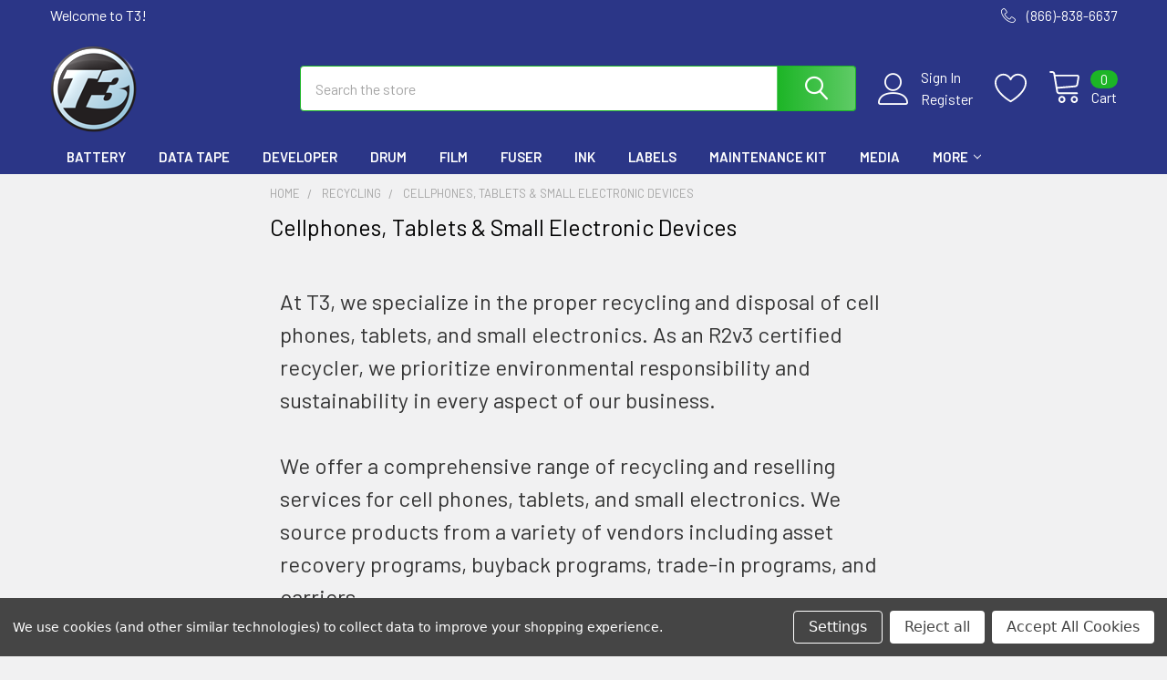

--- FILE ---
content_type: text/html; charset=UTF-8
request_url: https://t3rs.com/cellphones-tablets-small-electronic-devices/
body_size: 17030
content:

<!DOCTYPE html>
<html class="no-js" lang="en">
    
    <head>
        <title>Cellphones, Tablets &amp; Small Electronic Devices</title>
        <link rel="dns-prefetch preconnect" href="https://cdn11.bigcommerce.com/s-6d4uix1nqv" crossorigin><link rel="dns-prefetch preconnect" href="https://fonts.googleapis.com/" crossorigin><link rel="dns-prefetch preconnect" href="https://fonts.gstatic.com/" crossorigin>
        <link rel='canonical' href='https://t3rs.com/cellphones-tablets-small-electronic-devices/' /><meta name='platform' content='bigcommerce.stencil' />
        
         

        <link href="https://cdn11.bigcommerce.com/s-6d4uix1nqv/product_images/Faviconsite-logo-crop.png?t=1651536636" rel="shortcut icon">
        <meta name="viewport" content="width=device-width, initial-scale=1, maximum-scale=1">

        <script>
            document.documentElement.className = document.documentElement.className.replace('no-js', 'js');
        </script>

        <script>
    function browserSupportsAllFeatures() {
        return window.Promise
            && window.fetch
            && window.URL
            && window.URLSearchParams
            && window.WeakMap
            // object-fit support
            && ('objectFit' in document.documentElement.style);
    }

    function loadScript(src) {
        var js = document.createElement('script');
        js.src = src;
        js.onerror = function () {
            console.error('Failed to load polyfill script ' + src);
        };
        document.head.appendChild(js);
    }

    if (!browserSupportsAllFeatures()) {
        loadScript('https://cdn11.bigcommerce.com/s-6d4uix1nqv/stencil/a288f8b0-a074-013b-7930-5e593184f535/e/69ed5c20-0f4f-013d-fd3a-664f6ac5208a/dist/theme-bundle.polyfills.js');
    }
</script>
        <script>window.consentManagerTranslations = `{"locale":"en","locales":{"consent_manager.data_collection_warning":"en","consent_manager.accept_all_cookies":"en","consent_manager.gdpr_settings":"en","consent_manager.data_collection_preferences":"en","consent_manager.manage_data_collection_preferences":"en","consent_manager.use_data_by_cookies":"en","consent_manager.data_categories_table":"en","consent_manager.allow":"en","consent_manager.accept":"en","consent_manager.deny":"en","consent_manager.dismiss":"en","consent_manager.reject_all":"en","consent_manager.category":"en","consent_manager.purpose":"en","consent_manager.functional_category":"en","consent_manager.functional_purpose":"en","consent_manager.analytics_category":"en","consent_manager.analytics_purpose":"en","consent_manager.targeting_category":"en","consent_manager.advertising_category":"en","consent_manager.advertising_purpose":"en","consent_manager.essential_category":"en","consent_manager.esential_purpose":"en","consent_manager.yes":"en","consent_manager.no":"en","consent_manager.not_available":"en","consent_manager.cancel":"en","consent_manager.save":"en","consent_manager.back_to_preferences":"en","consent_manager.close_without_changes":"en","consent_manager.unsaved_changes":"en","consent_manager.by_using":"en","consent_manager.agree_on_data_collection":"en","consent_manager.change_preferences":"en","consent_manager.cancel_dialog_title":"en","consent_manager.privacy_policy":"en","consent_manager.allow_category_tracking":"en","consent_manager.disallow_category_tracking":"en"},"translations":{"consent_manager.data_collection_warning":"We use cookies (and other similar technologies) to collect data to improve your shopping experience.","consent_manager.accept_all_cookies":"Accept All Cookies","consent_manager.gdpr_settings":"Settings","consent_manager.data_collection_preferences":"Website Data Collection Preferences","consent_manager.manage_data_collection_preferences":"Manage Website Data Collection Preferences","consent_manager.use_data_by_cookies":" uses data collected by cookies and JavaScript libraries to improve your shopping experience.","consent_manager.data_categories_table":"The table below outlines how we use this data by category. To opt out of a category of data collection, select 'No' and save your preferences.","consent_manager.allow":"Allow","consent_manager.accept":"Accept","consent_manager.deny":"Deny","consent_manager.dismiss":"Dismiss","consent_manager.reject_all":"Reject all","consent_manager.category":"Category","consent_manager.purpose":"Purpose","consent_manager.functional_category":"Functional","consent_manager.functional_purpose":"Enables enhanced functionality, such as videos and live chat. If you do not allow these, then some or all of these functions may not work properly.","consent_manager.analytics_category":"Analytics","consent_manager.analytics_purpose":"Provide statistical information on site usage, e.g., web analytics so we can improve this website over time.","consent_manager.targeting_category":"Targeting","consent_manager.advertising_category":"Advertising","consent_manager.advertising_purpose":"Used to create profiles or personalize content to enhance your shopping experience.","consent_manager.essential_category":"Essential","consent_manager.esential_purpose":"Essential for the site and any requested services to work, but do not perform any additional or secondary function.","consent_manager.yes":"Yes","consent_manager.no":"No","consent_manager.not_available":"N/A","consent_manager.cancel":"Cancel","consent_manager.save":"Save","consent_manager.back_to_preferences":"Back to Preferences","consent_manager.close_without_changes":"You have unsaved changes to your data collection preferences. Are you sure you want to close without saving?","consent_manager.unsaved_changes":"You have unsaved changes","consent_manager.by_using":"By using our website, you're agreeing to our","consent_manager.agree_on_data_collection":"By using our website, you're agreeing to the collection of data as described in our ","consent_manager.change_preferences":"You can change your preferences at any time","consent_manager.cancel_dialog_title":"Are you sure you want to cancel?","consent_manager.privacy_policy":"Privacy Policy","consent_manager.allow_category_tracking":"Allow [CATEGORY_NAME] tracking","consent_manager.disallow_category_tracking":"Disallow [CATEGORY_NAME] tracking"}}`;</script>
        
        <script>
            window.lazySizesConfig = window.lazySizesConfig || {};
            window.lazySizesConfig.loadMode = 1;
        </script>
        <script async src="https://cdn11.bigcommerce.com/s-6d4uix1nqv/stencil/a288f8b0-a074-013b-7930-5e593184f535/e/69ed5c20-0f4f-013d-fd3a-664f6ac5208a/dist/theme-bundle.head_async.js"></script>

            <link href="https://fonts.googleapis.com/css?family=Barlow:600,400&display=block" rel="stylesheet">
            <script async src="https://cdn11.bigcommerce.com/s-6d4uix1nqv/stencil/a288f8b0-a074-013b-7930-5e593184f535/e/69ed5c20-0f4f-013d-fd3a-664f6ac5208a/dist/theme-bundle.font.js"></script>
            <link data-stencil-stylesheet href="https://cdn11.bigcommerce.com/s-6d4uix1nqv/stencil/a288f8b0-a074-013b-7930-5e593184f535/e/69ed5c20-0f4f-013d-fd3a-664f6ac5208a/css/theme-a9318f40-2241-013e-86b1-4684c65784d0.css" rel="stylesheet">
            
<script type="text/javascript" src="https://checkout-sdk.bigcommerce.com/v1/loader.js" defer ></script>
<script>window.consentManagerStoreConfig = function () { return {"storeName":"T3","privacyPolicyUrl":"","writeKey":null,"improvedConsentManagerEnabled":true,"AlwaysIncludeScriptsWithConsentTag":true}; };</script>
<script type="text/javascript" src="https://cdn11.bigcommerce.com/shared/js/bodl-consent-32a446f5a681a22e8af09a4ab8f4e4b6deda6487.js" integrity="sha256-uitfaufFdsW9ELiQEkeOgsYedtr3BuhVvA4WaPhIZZY=" crossorigin="anonymous" defer></script>
<script type="text/javascript" src="https://cdn11.bigcommerce.com/shared/js/storefront/consent-manager-config-3013a89bb0485f417056882e3b5cf19e6588b7ba.js" defer></script>
<script type="text/javascript" src="https://cdn11.bigcommerce.com/shared/js/storefront/consent-manager-08633fe15aba542118c03f6d45457262fa9fac88.js" defer></script>
<script type="text/javascript">
var BCData = {};
</script>

<script nonce="">
(function () {
    var xmlHttp = new XMLHttpRequest();

    xmlHttp.open('POST', 'https://bes.gcp.data.bigcommerce.com/nobot');
    xmlHttp.setRequestHeader('Content-Type', 'application/json');
    xmlHttp.send('{"store_id":"1002359060","timezone_offset":"-8.0","timestamp":"2026-01-14T02:29:58.97403400Z","visit_id":"9c269631-e633-4d22-a1e1-924eea27f330","channel_id":1}');
})();
</script>

        


        <!-- snippet location htmlhead -->

         
    </head>
    <body class="csscolumns papaSupermarket-layout--default 
        papaSupermarket-style--modern
        papaSupermarket-pageType--page 
        papaSupermarket-page--pages-page 
        emthemesModez-productUniform
        
        
        papaSupermarket--showAllCategoriesMenu
        
        
        
        
        
        
        " id="topOfPage">


        <!-- snippet location header -->
        <svg data-src="https://cdn11.bigcommerce.com/s-6d4uix1nqv/stencil/a288f8b0-a074-013b-7930-5e593184f535/e/69ed5c20-0f4f-013d-fd3a-664f6ac5208a/img/icon-sprite.svg" class="icons-svg-sprite"></svg>

        <header class="header" role="banner" >
    <a href="#" class="mobileMenu-toggle" data-mobile-menu-toggle="menu">
        <span class="mobileMenu-toggleIcon">Toggle menu</span>
    </a>

    <div class="emthemesModez-header-topSection">
        <div class="container">
            <nav class="navUser navUser--storeInfo">
    <ul class="navUser-section">
        <li class="navUser-item">
            <span class="navUser-welcome">Welcome to T3!</span>
        </li>
    </ul>
</nav>

<nav class="navUser">


        
    <ul class="navUser-section">
        

        <li class="navUser-item">
            <a class="navUser-action" href="tel: (866)-838-6637">
                <span class="navUser-item-icon emthemesModez-icon-linear-phone-handset"></span>
                <span> (866)-838-6637</span>
            </a>
        </li>

    </ul>
</nav>
        </div>
    </div>

    <div class="emthemesModez-header-userSection emthemesModez-header-userSection--logo-left" data-stickymenu>
        <div class="container">
            <nav class="navUser">
    
    <ul class="navUser-section navUser-section--alt">

            <li class="navUser-item navUser-item--account">
                    <span class="navUser-item-icon navUser-item-accountIcon emthemesModez-icon-linear-user"></span>
                    <div class="navUser-actions">
                        <a class="navUser-action" href="/login.php">
                            <span class="navUser-item-loginLabel">Sign In</span>
                        </a>
                            <a class="navUser-action" href="/login.php?action=create_account">Register</a>
                    </div>
            </li>

            <li class="navUser-item">
                <a class="navUser-action navUser-action--wishlist" href="/wishlist.php" title="Wish Lists">
                    <span class="navUser-item-icon navUser-item-wishlistIcon"><svg class="icon"><use xlink:href="#icon-heart" /></svg></span>
                    <span class="navUser-item-wishlistLabel"><span class='firstword'>Wish </span>Lists</span>
                </a>
            </li>
        

        <li class="navUser-item navUser-item--compare">
            <a class="navUser-action navUser-action--compare" href="/compare" data-compare-nav>Compare <span class="countPill countPill--positive countPill--alt"></span></a>
        </li>
        

        <li class="navUser-item navUser-item--recentlyViewed">
            <a class="navUser-action navUser-action--recentlyViewed" href="#recently-viewed" data-dropdown="recently-viewed-dropdown" data-options="align:right" title="Recently Viewed" style="display:none">
                <span class="navUser-item-icon navUser-item-recentlyViewedIcon"><svg class="icon"><use xlink:href="#icon-recent-list" /></svg></span>
                <span class="navUser-item-recentlyViewedLabel"><span class='firstword'>Recently </span>Viewed</span>
            </a>
            <div class="dropdown-menu" id="recently-viewed-dropdown" data-dropdown-content aria-hidden="true"></div>
        </li>

        <li class="navUser-item navUser-item--cart">

            <a
                class="navUser-action navUser-action--cart"
                data-cart-preview
                data-dropdown="cart-preview-dropdown"
                data-options="align:right"
                href="/cart.php"
                title="Cart">
                <span class="navUser-item-icon navUser-item-cartIcon"><svg class="icon"><use xlink:href="#icon-cart" /></svg></span>
                <span class="navUser-item-cartLabel">Cart</span> <span class="countPill cart-quantity"></span>
            </a>

            <div class="dropdown-menu" id="cart-preview-dropdown" data-dropdown-content aria-hidden="true"></div>
        </li>
    </ul>
</nav>

                <div class="header-logo header-logo--left">
                    <a href="https://t3rs.com/" data-instantload='{"page":"home"}'>
            <div class="header-logo-image-container">
               
                <img class="header-logo-image" src="https://cdn11.bigcommerce.com/s-6d4uix1nqv/images/stencil/95x95/site-logo-crop_1649281957__89499.original.png" srcset="https://cdn11.bigcommerce.com/s-6d4uix1nqv/images/stencil/250x100/site-logo-crop_1649281957__89499.original.png 1x, https://cdn11.bigcommerce.com/s-6d4uix1nqv/images/stencil/500w/site-logo-crop_1649281957__89499.original.png 2x" alt="T3" title="T3">
            </div>
</a>
                </div>

            <div class="emthemesModez-quickSearch" data-prevent-quick-search-close>
    <!-- snippet location forms_search -->
    <form class="form" action="/search.php">
        <fieldset class="form-fieldset">
            <div class="form-field">
                <label class="is-srOnly" for="search_query">Search</label>
                <div class="form-prefixPostfix wrap">
                    <input class="form-input" data-search-quick name="search_query" id="search_query" data-error-message="Search field cannot be empty." placeholder="Search the store" autocomplete="off">
                    <input type="submit" class="button button--primary form-prefixPostfix-button--postfix" value="Search" />
                </div>
            </div>
        </fieldset>
    </form>
</div>
        </div>
    </div>

    <div class="navPages-container navPages-container--bg" id="menu" data-menu>
        <div class="container">
            <nav class="navPages">

        <ul class="navPages-list navPages-list--categories">
                    <li class="navPages-item">
                        <a class="navPages-action" href="https://t3rs.com/battery/" data-instantload >Battery</a>
                    </li>
                    <li class="navPages-item">
                        <a class="navPages-action" href="https://t3rs.com/data-tape/" data-instantload >Data Tape</a>
                    </li>
                    <li class="navPages-item">
                        <a class="navPages-action" href="https://t3rs.com/developer/" data-instantload >Developer</a>
                    </li>
                    <li class="navPages-item">
                        <a class="navPages-action" href="https://t3rs.com/drum/" data-instantload >Drum</a>
                    </li>
                    <li class="navPages-item">
                        <a class="navPages-action" href="https://t3rs.com/film/" data-instantload >Film</a>
                    </li>
                    <li class="navPages-item">
                        <a class="navPages-action" href="https://t3rs.com/fuser/" data-instantload >Fuser</a>
                    </li>
                    <li class="navPages-item">
                        <a class="navPages-action" href="https://t3rs.com/ink/" data-instantload >Ink</a>
                    </li>
                    <li class="navPages-item">
                        <a class="navPages-action" href="https://t3rs.com/labels/" data-instantload >Labels</a>
                    </li>
                    <li class="navPages-item">
                        <a class="navPages-action" href="https://t3rs.com/maintenance-kit/" data-instantload >Maintenance Kit</a>
                    </li>
                    <li class="navPages-item">
                        <a class="navPages-action" href="https://t3rs.com/media/" data-instantload >Media</a>
                    </li>
                    <li class="navPages-item">
                        <a class="navPages-action" href="https://t3rs.com/office-supplies/" data-instantload >Office Supplies</a>
                    </li>
                    <li class="navPages-item">
                        <a class="navPages-action" href="https://t3rs.com/paper/" data-instantload >Paper</a>
                    </li>
                    <li class="navPages-item">
                        <a class="navPages-action" href="https://t3rs.com/parts/" data-instantload >Parts</a>
                    </li>
                    <li class="navPages-item">
                        <a class="navPages-action" href="https://t3rs.com/photo-paper/" data-instantload >Photo Paper</a>
                    </li>
                    <li class="navPages-item">
                        <a class="navPages-action" href="https://t3rs.com/printer/" data-instantload >Printer</a>
                    </li>
                    <li class="navPages-item">
                        <a class="navPages-action" href="https://t3rs.com/printhead/" data-instantload >Printhead</a>
                    </li>
                    <li class="navPages-item">
                        <a class="navPages-action" href="https://t3rs.com/projector/" data-instantload >Projector</a>
                    </li>
                    <li class="navPages-item">
                        <a class="navPages-action" href="https://t3rs.com/ribbon/" data-instantload >Ribbon</a>
                    </li>
                    <li class="navPages-item">
                        <a class="navPages-action" href="https://t3rs.com/scanner/" data-instantload >Scanner</a>
                    </li>
                    <li class="navPages-item">
                        <a class="navPages-action" href="https://t3rs.com/staples/" data-instantload >Staples</a>
                    </li>
                    <li class="navPages-item">
                        <a class="navPages-action" href="https://t3rs.com/tape/" data-instantload >Tape</a>
                    </li>
                    <li class="navPages-item">
                        <a class="navPages-action" href="https://t3rs.com/toner/" data-instantload >Toner</a>
                    </li>
        </ul>
    
    
        <ul class="navPages-list">
                <li class="navPages-item">
                    <!-- a class="navPages-action has-subMenu" href="https://t3rs.com/compliance-and-certifications/" 
    data-instantload
    data-collapsible="navPages-page-0"
    data-collapsible-disabled-breakpoint="medium"
    data-collapsible-disabled-state="open"
    data-collapsible-enabled-state="closed">
    COMPLIANCE AND CERTIFICATIONS <i class="icon navPages-action-moreIcon" aria-hidden="true"><svg><use xlink:href="#icon-chevron-down" /></svg></i>
</a> -->
<a class="navPages-action has-subMenu" href="#" 
    data-instantload
    data-collapsible="navPages-page-0"
    data-collapsible-disabled-breakpoint="medium"
    data-collapsible-disabled-state="open"
    data-collapsible-enabled-state="closed">
    COMPLIANCE AND CERTIFICATIONS <i class="icon navPages-action-moreIcon" aria-hidden="true"><svg><use xlink:href="#icon-chevron-down" /></svg></i>
</a>
<div class="navPage-subMenu navPage-subMenu--standard" id="navPages-page-0" aria-hidden="true" tabindex="-1">
    <ul class="navPage-subMenu-list">
        <li class="navPage-subMenu-item">
            <a class="navPage-subMenu-action navPages-action" data-instantload href="https://t3rs.com/compliance-and-certifications/">COMPLIANCE AND CERTIFICATIONS</a>
        </li>
            <li class="navPage-subMenu-item">
                    <a class="navPage-subMenu-action navPages-action" data-instantload href="https://t3rs.com/r2v3-certification/">R2v3 Certification</a>
            </li>
            <li class="navPage-subMenu-item">
                    <a class="navPage-subMenu-action navPages-action" data-instantload href="https://t3rs.com/iso-certifications/">ISO Certifications</a>
            </li>
            <li class="navPage-subMenu-item">
                    <a class="navPage-subMenu-action navPages-action" data-instantload href="https://t3rs.com/policy/">Policy</a>
            </li>
            <li class="navPage-subMenu-item">
                    <a class="navPage-subMenu-action navPages-action" data-instantload href="https://t3rs.com/california-e-waste-handler-3196/">California E-Waste Handler #3196</a>
            </li>
            <li class="navPage-subMenu-item">
                    <a class="navPage-subMenu-action navPages-action" data-instantload href="https://t3rs.com/california-small-business/">California Small Business</a>
            </li>
    </ul>
</div>
                </li>
                <li class="navPages-item">
                    <!-- a class="navPages-action has-subMenu" href="https://t3rs.com/surplus/" 
    data-instantload
    data-collapsible="navPages-page-1"
    data-collapsible-disabled-breakpoint="medium"
    data-collapsible-disabled-state="open"
    data-collapsible-enabled-state="closed">
    Surplus <i class="icon navPages-action-moreIcon" aria-hidden="true"><svg><use xlink:href="#icon-chevron-down" /></svg></i>
</a> -->
<a class="navPages-action has-subMenu" href="#" 
    data-instantload
    data-collapsible="navPages-page-1"
    data-collapsible-disabled-breakpoint="medium"
    data-collapsible-disabled-state="open"
    data-collapsible-enabled-state="closed">
    Surplus <i class="icon navPages-action-moreIcon" aria-hidden="true"><svg><use xlink:href="#icon-chevron-down" /></svg></i>
</a>
<div class="navPage-subMenu navPage-subMenu--standard" id="navPages-page-1" aria-hidden="true" tabindex="-1">
    <ul class="navPage-subMenu-list">
        <li class="navPage-subMenu-item">
            <a class="navPage-subMenu-action navPages-action" data-instantload href="https://t3rs.com/surplus/">Surplus</a>
        </li>
            <li class="navPage-subMenu-item">
                    <a class="navPage-subMenu-action navPages-action" data-instantload href="https://t3rs.com/cellphones-tablets-small-electronic-devices-1/">Cellphones, Tablets, Small Electronic Devices</a>
            </li>
            <li class="navPage-subMenu-item">
                    <a class="navPage-subMenu-action navPages-action" data-instantload href="https://t3rs.com/surplus-ink-toner-buyback/">Surplus Ink &amp; Toner Buyback</a>
            </li>
            <li class="navPage-subMenu-item">
                    <a class="navPage-subMenu-action navPages-action" data-instantload href="https://t3rs.com/box-styles-grades/">Box Condition &amp; Style Rating System</a>
            </li>
    </ul>
</div>
                </li>
                <li class="navPages-item">
                    <!-- a class="navPages-action has-subMenu" href="https://t3rs.com/recycling/" 
    data-instantload
    data-collapsible="navPages-page-2"
    data-collapsible-disabled-breakpoint="medium"
    data-collapsible-disabled-state="open"
    data-collapsible-enabled-state="closed">
    Recycling <i class="icon navPages-action-moreIcon" aria-hidden="true"><svg><use xlink:href="#icon-chevron-down" /></svg></i>
</a> -->
<a class="navPages-action has-subMenu" href="#" 
    data-instantload
    data-collapsible="navPages-page-2"
    data-collapsible-disabled-breakpoint="medium"
    data-collapsible-disabled-state="open"
    data-collapsible-enabled-state="closed">
    Recycling <i class="icon navPages-action-moreIcon" aria-hidden="true"><svg><use xlink:href="#icon-chevron-down" /></svg></i>
</a>
<div class="navPage-subMenu navPage-subMenu--standard" id="navPages-page-2" aria-hidden="true" tabindex="-1">
    <ul class="navPage-subMenu-list">
        <li class="navPage-subMenu-item">
            <a class="navPage-subMenu-action navPages-action" data-instantload href="https://t3rs.com/recycling/">Recycling</a>
        </li>
            <li class="navPage-subMenu-item">
                    <a class="navPage-subMenu-action navPages-action" data-instantload href="https://t3rs.com/cellphones-tablets-small-electronic-devices/">Cellphones, Tablets &amp; Small Electronic Devices</a>
            </li>
            <li class="navPage-subMenu-item">
                    <a class="navPage-subMenu-action navPages-action" data-instantload href="https://t3rs.com/recycling-item-3/">Ink, Toner &amp; Printer parts</a>
            </li>
    </ul>
</div>
                </li>
                <li class="navPages-item">
                    <a class="navPages-action" data-instantload href="https://www.t3rsapps.com/t3rsfiles">Reseller Portal Login</a>
                </li>
                <li class="navPages-item">
                    <a class="navPages-action" data-instantload href="https://t3rs.com/blog/">Blog</a>
                </li>
                <li class="navPages-item">
                    <!-- a class="navPages-action has-subMenu" href="https://t3rs.com/more-info/" 
    data-instantload
    data-collapsible="navPages-page-5"
    data-collapsible-disabled-breakpoint="medium"
    data-collapsible-disabled-state="open"
    data-collapsible-enabled-state="closed">
    More Info <i class="icon navPages-action-moreIcon" aria-hidden="true"><svg><use xlink:href="#icon-chevron-down" /></svg></i>
</a> -->
<a class="navPages-action has-subMenu" href="#" 
    data-instantload
    data-collapsible="navPages-page-5"
    data-collapsible-disabled-breakpoint="medium"
    data-collapsible-disabled-state="open"
    data-collapsible-enabled-state="closed">
    More Info <i class="icon navPages-action-moreIcon" aria-hidden="true"><svg><use xlink:href="#icon-chevron-down" /></svg></i>
</a>
<div class="navPage-subMenu navPage-subMenu--standard" id="navPages-page-5" aria-hidden="true" tabindex="-1">
    <ul class="navPage-subMenu-list">
        <li class="navPage-subMenu-item">
            <a class="navPage-subMenu-action navPages-action" data-instantload href="https://t3rs.com/more-info/">More Info</a>
        </li>
            <li class="navPage-subMenu-item">
                    <a class="navPage-subMenu-action navPages-action" data-instantload href="https://t3rs.com/about-us/">About Us</a>
            </li>
            <li class="navPage-subMenu-item">
                    <a class="navPage-subMenu-action navPages-action" data-instantload href="https://t3rs.com/contact-us/">Contact Us</a>
            </li>
            <li class="navPage-subMenu-item">
                    <a class="navPage-subMenu-action navPages-action" data-instantload href="https://t3rs.com/shipping-returns/">Shipping &amp; Returns </a>
            </li>
            <li class="navPage-subMenu-item">
                    <a class="navPage-subMenu-action navPages-action" data-instantload href="https://t3rs.com/faq/">FAQ</a>
            </li>
    </ul>
</div>
                </li>
        </ul>
    <ul class="navPages-list navPages-list--user">
            <li class="navPages-item">
                <a class="navPages-action" href="/login.php">Sign In</a>
                    <a class="navPages-action" href="/login.php?action=create_account">Register</a>
            </li>
    </ul>

</nav>
        </div>
    </div>

</header>

<div class="emthemesModez-quickSearch emthemesModez-quickSearch--mobileOnly" data-prevent-quick-search-close>
    <!-- snippet location forms_search -->
    <form class="form" action="/search.php">
        <fieldset class="form-fieldset">
            <div class="form-field">
                <label class="is-srOnly" for="search_query_mobile">Search</label>
                <div class="form-prefixPostfix wrap">
                    <input class="form-input" data-search-quick name="search_query" id="search_query_mobile" data-error-message="Search field cannot be empty." placeholder="Search the store" autocomplete="off">
                    <input type="submit" class="button button--primary form-prefixPostfix-button--postfix" value="Search" />
                </div>
            </div>
        </fieldset>
    </form>
</div>

<div class="dropdown dropdown--quickSearch" id="quickSearch" aria-hidden="true" tabindex="-1" data-prevent-quick-search-close>
    <div class="container">
        <section class="quickSearchResults" data-bind="html: results"></section>
    </div>
</div>
<div class="emthemesModez-overlay"></div>

<div data-content-region="header_bottom--global"></div>
<div data-content-region="header_bottom"></div>

        <div class="body" data-currency-code="USD">
     
    <div class="container">
        
<main class="page">


    <div class="page-content page-content--centered">
        <ul class="breadcrumbs">
                <li class="breadcrumb ">
                    <a data-instantload href="https://t3rs.com/" class="breadcrumb-label">
                        <span>Home</span>
                    </a>    
                </li>
                <li class="breadcrumb is-active">
                    <span class="breadcrumb-label">Recycling</span>  
                </li>
                <li class="breadcrumb is-active">
                    <a data-instantload href="https://t3rs.com/cellphones-tablets-small-electronic-devices/" class="breadcrumb-label">
                        <span>Cellphones, Tablets &amp; Small Electronic Devices</span>
                    </a>    
                </li>
</ul>

<script type="application/ld+json">
{
    "@context": "https://schema.org",
    "@type": "BreadcrumbList",
    "itemListElement":
    [
        {
            "@type": "ListItem",
            "position": 1,
            "item": {
                "@id": "https://t3rs.com/",
                "name": "Home"
            }
        },
        {
            "@type": "ListItem",
            "position": 2,
            "item": {
                "@id": "https://t3rs.com/recycling/",
                "name": "Recycling"
            }
        },
        {
            "@type": "ListItem",
            "position": 3,
            "item": {
                "@id": "https://t3rs.com/cellphones-tablets-small-electronic-devices/",
                "name": "Cellphones, Tablets & Small Electronic Devices"
            }
        }
    ]
}
</script>
        <h1 class="page-heading">Cellphones, Tablets &amp; Small Electronic Devices</h1>

        <div data-content-region="page_builder_content--global"></div>
        <div data-content-region="page_builder_content"><div data-layout-id="a3ecfba8-2d34-49a4-80e1-117b36d275b0">       <div data-sub-layout-container="31cc9c65-fbd8-46ea-8aba-5d21c3def4e5" data-layout-name="Layout">
    <style data-container-styling="31cc9c65-fbd8-46ea-8aba-5d21c3def4e5">
        [data-sub-layout-container="31cc9c65-fbd8-46ea-8aba-5d21c3def4e5"] {
            box-sizing: border-box;
            display: flex;
            flex-wrap: wrap;
            z-index: 0;
            position: relative;
            padding-top: 0px;
            padding-right: 0px;
            padding-bottom: 0px;
            padding-left: 0px;
            margin-top: 0px;
            margin-right: 0px;
            margin-bottom: 0px;
            margin-left: 0px;
            border-width: px;
            border-style: ;
            border-color: ;
        }

        [data-sub-layout-container="31cc9c65-fbd8-46ea-8aba-5d21c3def4e5"]:after {
            display: block;
            position: absolute;
            top: 0;
            left: 0;
            bottom: 0;
            right: 0;
            background-size: cover;
            z-index: auto;
        }
    </style>

    <div data-sub-layout="069cf42d-b1bb-496d-bf53-0d4f89a38ac0">
        <style data-column-styling="069cf42d-b1bb-496d-bf53-0d4f89a38ac0">
            [data-sub-layout="069cf42d-b1bb-496d-bf53-0d4f89a38ac0"] {
                display: flex;
                flex-direction: column;
                box-sizing: border-box;
                flex-basis: 100%;
                max-width: 100%;
                z-index: 0;
                position: relative;
                padding-top: 0px;
                padding-right: 10.5px;
                padding-bottom: 0px;
                padding-left: 10.5px;
                margin-top: 0px;
                margin-right: 0px;
                margin-bottom: 0px;
                margin-left: 0px;
                border-width: px;
                border-style: ;
                border-color: ;
                justify-content: center;
            }
            [data-sub-layout="069cf42d-b1bb-496d-bf53-0d4f89a38ac0"]:after {
                display: block;
                position: absolute;
                top: 0;
                left: 0;
                bottom: 0;
                right: 0;
                background-size: cover;
                z-index: auto;
            }
            @media only screen and (max-width: 700px) {
                [data-sub-layout="069cf42d-b1bb-496d-bf53-0d4f89a38ac0"] {
                    flex-basis: 100%;
                    max-width: 100%;
                }
            }
        </style>
        <div data-widget-id="ef7bad39-b728-40e1-98a5-6d0ecaedb701" data-placement-id="720caa99-5f05-49d4-8df9-1afb450f407a" data-placement-status="ACTIVE"><style>
    .sd-simple-text-ef7bad39-b728-40e1-98a5-6d0ecaedb701 {
      padding-top: 0px;
      padding-right: 0px;
      padding-bottom: 0px;
      padding-left: 0px;

      margin-top: 0px;
      margin-right: 0px;
      margin-bottom: 0px;
      margin-left: 0px;

    }

    .sd-simple-text-ef7bad39-b728-40e1-98a5-6d0ecaedb701 * {
      margin: 0;
      padding: 0;

        color: #333333;
        font-family: inherit;
        font-weight: 500;
        font-size: 24px;
        min-height: 24px;

    }

    .sd-simple-text-ef7bad39-b728-40e1-98a5-6d0ecaedb701 {
        text-align: left;
    }

    #sd-simple-text-editable-ef7bad39-b728-40e1-98a5-6d0ecaedb701 {
      min-width: 14px;
      line-height: 1.5;
      display: inline-block;
    }

    #sd-simple-text-editable-ef7bad39-b728-40e1-98a5-6d0ecaedb701[data-edit-mode="true"]:hover,
    #sd-simple-text-editable-ef7bad39-b728-40e1-98a5-6d0ecaedb701[data-edit-mode="true"]:active,
    #sd-simple-text-editable-ef7bad39-b728-40e1-98a5-6d0ecaedb701[data-edit-mode="true"]:focus {
      outline: 1px dashed #3C64F4;
    }

    #sd-simple-text-editable-ef7bad39-b728-40e1-98a5-6d0ecaedb701 strong,
    #sd-simple-text-editable-ef7bad39-b728-40e1-98a5-6d0ecaedb701 strong * {
      font-weight: bold;
    }

    #sd-simple-text-editable-ef7bad39-b728-40e1-98a5-6d0ecaedb701 a {
      color: inherit;
    }

    @supports (color: color-mix(in srgb, #000 50%, #fff 50%)) {
      #sd-simple-text-editable-ef7bad39-b728-40e1-98a5-6d0ecaedb701 a:hover,
      #sd-simple-text-editable-ef7bad39-b728-40e1-98a5-6d0ecaedb701 a:active,
      #sd-simple-text-editable-ef7bad39-b728-40e1-98a5-6d0ecaedb701 a:focus {
        color: color-mix(in srgb, currentColor 68%, white 32%);
      }
    }

    @supports not (color: color-mix(in srgb, #000 50%, #fff 50%)) {
      #sd-simple-text-editable-ef7bad39-b728-40e1-98a5-6d0ecaedb701 a:hover,
      #sd-simple-text-editable-ef7bad39-b728-40e1-98a5-6d0ecaedb701 a:active,
      #sd-simple-text-editable-ef7bad39-b728-40e1-98a5-6d0ecaedb701 a:focus {
        filter: brightness(2);
      }
    }
</style>

<div class="sd-simple-text-ef7bad39-b728-40e1-98a5-6d0ecaedb701 ">
  <div id="sd-simple-text-editable-ef7bad39-b728-40e1-98a5-6d0ecaedb701" data-edit-mode="">
    <p>&nbsp;</p>
<p>At T3, we specialize in the proper recycling and disposal of cell phones, tablets, and small electronics. As an R2v3 certified recycler, we prioritize environmental responsibility and sustainability in every aspect of our business.</p>
<p>&nbsp;</p>
<p>We offer a comprehensive range of recycling and reselling services for cell phones, tablets, and small electronics. We source products from a variety of vendors including asset recovery programs, buyback programs, trade-in programs, and carriers.</p>
<p>&nbsp;</p>
<p>These devices are then thoroughly inspected and sorted to ensure their quality, and all data is securely wiped to protect our customers' privacy.</p>
<p>&nbsp;</p>
<p>As an R2v3 certified recycler, we ensure that all our products are recycled in compliance with federal and state regulations.</p>
<p>&nbsp;</p>
<p>Our recycling process adheres to the highest standards set forth by the R2v3 certification, ensuring that all hazardous materials are properly disposed of, and that the materials recovered are repurposed in an environmentally sound way.</p>
<p>&nbsp;</p>
<p>By recycling your electronic products with us, you can contribute to environmental sustainability and reduce electronic waste.</p>
<p>&nbsp;</p>
<p><a href="mailto:ewast@t3rs.com" target="_blank" rel="noopener">Contact us</a> today to learn more about our recycling and reselling services, and how we can help you achieve your sustainability goals.</p>
<p>&nbsp;</p>
  </div>
</div>

</div>
    </div>
</div>

</div></div>

            


        <div data-content-region="page_builder_bottom"></div>
        <div data-content-region="page_builder_bottom--global"></div>
    </div>
</main>


    </div>
    <div id="modal" class="modal" data-reveal data-prevent-quick-search-close>
    <a href="#" class="modal-close" aria-label="Close" role="button">
        <svg class="icon"><use xlink:href="#icon-close" /></svg>
    </a>
    <div class="modal-content"></div>
    <div class="loadingOverlay"></div>
</div>

<div id="previewModal" class="modal modal--large" data-reveal>
    <a href="#" class="modal-close" aria-label="Close" role="button">
        <svg class="icon"><use xlink:href="#icon-close" /></svg>
    </a>
    <div class="modal-content"></div>
    <div class="loadingOverlay"></div>
</div>
    <div id="alert-modal" class="modal modal--alert modal--small" data-reveal data-prevent-quick-search-close>
    <div class="swal2-icon swal2-error swal2-icon-show"><span class="swal2-x-mark"><span class="swal2-x-mark-line-left"></span><span class="swal2-x-mark-line-right"></span></span></div>

    <div class="modal-content"></div>

    <div class="button-container"><button type="button" class="confirm button" data-reveal-close>OK</button></div>
</div>
</div>

<div class="scrollToTop">
    <a href="#topOfPage" class="button u-hiddenVisually" id="scrollToTopFloatingButton" title="Top of Page"><i class="fa fa-chevron-up"></i></a>
</div>
        

<div data-content-region="footer_before"></div>
<div data-content-region="footer_before--global"><div data-layout-id="da144e08-d42e-4a31-9421-b93034a93f9e">       <div data-sub-layout-container="7f62c7e0-679c-4e38-9f56-0a7b8e96a3b5" data-layout-name="Layout">
    <style data-container-styling="7f62c7e0-679c-4e38-9f56-0a7b8e96a3b5">
        [data-sub-layout-container="7f62c7e0-679c-4e38-9f56-0a7b8e96a3b5"] {
            box-sizing: border-box;
            display: flex;
            flex-wrap: wrap;
            z-index: 0;
            position: relative;
            height: ;
            padding-top: 0px;
            padding-right: 0px;
            padding-bottom: 0px;
            padding-left: 0px;
            margin-top: 0px;
            margin-right: 0px;
            margin-bottom: 0px;
            margin-left: 0px;
            border-width: 0px;
            border-style: solid;
            border-color: #333333;
        }

        [data-sub-layout-container="7f62c7e0-679c-4e38-9f56-0a7b8e96a3b5"]:after {
            display: block;
            position: absolute;
            top: 0;
            left: 0;
            bottom: 0;
            right: 0;
            background-size: cover;
            z-index: auto;
        }
    </style>

    <div data-sub-layout="c0930ae5-f7a0-416e-8e89-f6ce08523f38">
        <style data-column-styling="c0930ae5-f7a0-416e-8e89-f6ce08523f38">
            [data-sub-layout="c0930ae5-f7a0-416e-8e89-f6ce08523f38"] {
                display: flex;
                flex-direction: column;
                box-sizing: border-box;
                flex-basis: 100%;
                max-width: 100%;
                z-index: 0;
                position: relative;
                height: ;
                padding-top: 0px;
                padding-right: 10.5px;
                padding-bottom: 0px;
                padding-left: 10.5px;
                margin-top: 0px;
                margin-right: 0px;
                margin-bottom: 0px;
                margin-left: 0px;
                border-width: 0px;
                border-style: solid;
                border-color: #333333;
                justify-content: center;
            }
            [data-sub-layout="c0930ae5-f7a0-416e-8e89-f6ce08523f38"]:after {
                display: block;
                position: absolute;
                top: 0;
                left: 0;
                bottom: 0;
                right: 0;
                background-size: cover;
                z-index: auto;
            }
            @media only screen and (max-width: 700px) {
                [data-sub-layout="c0930ae5-f7a0-416e-8e89-f6ce08523f38"] {
                    flex-basis: 100%;
                    max-width: 100%;
                }
            }
        </style>
        <div data-widget-id="6ac85e58-46d5-4ec6-a9a7-a7cc02e6e715" data-placement-id="2257799f-6336-45f9-8c79-b68d7089f73e" data-placement-status="ACTIVE"><style>
    .sd-simple-text-6ac85e58-46d5-4ec6-a9a7-a7cc02e6e715 {
      padding-top: 0px;
      padding-right: 0px;
      padding-bottom: 0px;
      padding-left: 0px;

      margin-top: 0px;
      margin-right: 0px;
      margin-bottom: 0px;
      margin-left: 0px;

    }

    .sd-simple-text-6ac85e58-46d5-4ec6-a9a7-a7cc02e6e715 * {
      margin: 0;
      padding: 0;

        color: #333333;
        font-family: inherit;
        font-weight: 500;
        font-size: 24px;
        min-height: 24px;

    }

    .sd-simple-text-6ac85e58-46d5-4ec6-a9a7-a7cc02e6e715 {
        text-align: center;
    }

    #sd-simple-text-editable-6ac85e58-46d5-4ec6-a9a7-a7cc02e6e715 {
      min-width: 14px;
      line-height: 1.5;
      display: inline-block;
    }

    #sd-simple-text-editable-6ac85e58-46d5-4ec6-a9a7-a7cc02e6e715[data-edit-mode="true"]:hover,
    #sd-simple-text-editable-6ac85e58-46d5-4ec6-a9a7-a7cc02e6e715[data-edit-mode="true"]:active,
    #sd-simple-text-editable-6ac85e58-46d5-4ec6-a9a7-a7cc02e6e715[data-edit-mode="true"]:focus {
      outline: 1px dashed #3C64F4;
    }

    #sd-simple-text-editable-6ac85e58-46d5-4ec6-a9a7-a7cc02e6e715 strong,
    #sd-simple-text-editable-6ac85e58-46d5-4ec6-a9a7-a7cc02e6e715 strong * {
      font-weight: bold;
    }

    #sd-simple-text-editable-6ac85e58-46d5-4ec6-a9a7-a7cc02e6e715 a {
      color: inherit;
    }

    @supports (color: color-mix(in srgb, #000 50%, #fff 50%)) {
      #sd-simple-text-editable-6ac85e58-46d5-4ec6-a9a7-a7cc02e6e715 a:hover,
      #sd-simple-text-editable-6ac85e58-46d5-4ec6-a9a7-a7cc02e6e715 a:active,
      #sd-simple-text-editable-6ac85e58-46d5-4ec6-a9a7-a7cc02e6e715 a:focus {
        color: color-mix(in srgb, currentColor 68%, white 32%);
      }
    }

    @supports not (color: color-mix(in srgb, #000 50%, #fff 50%)) {
      #sd-simple-text-editable-6ac85e58-46d5-4ec6-a9a7-a7cc02e6e715 a:hover,
      #sd-simple-text-editable-6ac85e58-46d5-4ec6-a9a7-a7cc02e6e715 a:active,
      #sd-simple-text-editable-6ac85e58-46d5-4ec6-a9a7-a7cc02e6e715 a:focus {
        filter: brightness(2);
      }
    }
</style>

<div class="sd-simple-text-6ac85e58-46d5-4ec6-a9a7-a7cc02e6e715 ">
  <div id="sd-simple-text-editable-6ac85e58-46d5-4ec6-a9a7-a7cc02e6e715" data-edit-mode="">
    <p><em>**HP products sold are without HP warranty. We have no affiliation with HP, Inc. and are not an authorized reseller.</em></p>
  </div>
</div>

</div>
    </div>
</div>

</div></div>


<footer class="footer" role="contentinfo">
    <div class="emthemesModez-footer-topColumns-wrapper">
        <div class="container">
            <div class="emthemesModez-footer-topColumns">
                <div class="emthemesModez-footer-newsletter">
                    <div class="emthemesModez-newsletterSection emthemesModez-newsletterSection--hasSocials">
    <article class="emthemesModez-newsletterForm" data-section-type="newsletterSubscription">
        
  <div class="newsletter_text">
    <h5 class="footer-info-heading">Newsletter</h5>
      <p>Get the latest offers, promotions, and other good stuff!</p>
  </div>
  <div class="newsletter_form">
    <form class="form" action="/subscribe.php" method="post">
      <fieldset class="form-fieldset">
        <input type="hidden" name="action" value="subscribe">
        <input type="hidden" name="nl_first_name" value="bc">
        <input type="hidden" name="check" value="1">
        <div class="form-field">
          <label class="form-label is-srOnly" for="nl_email">Email Address</label>
          <div class="form-prefixPostfix wrap">
            <input class="form-input form-prefixPostfix-input" id="nl_email" name="nl_email" type="email" value="" placeholder="Email Address" aria-required="true" required>
            <input class="button form-prefixPostfix-button--postfix" type="submit" value="Subscribe">
          </div>
        </div>
      </fieldset>
    </form>
  </div>
    </article>
</div>
                </div>
            </div>
        </div>
    </div>

    <div data-content-region="newsletter_below"></div>
    <div data-content-region="newsletter_below--global"></div>


    <div class="container">
        <section class="footer-info">

                <article class="footer-info-col footer-info-col--brands" data-section-type="storeInfo">
                    <div data-content-region="footer_before_logo--global"></div>
                  <!--    <div class="footer-info-heading">
                        <div class="footer-logo">
                            <a href="https://t3rs.com/" data-instantload='{"page":"home"}'>
            <div class="header-logo-image-container">
               
                <img class="header-logo-image" src="https://cdn11.bigcommerce.com/s-6d4uix1nqv/images/stencil/95x95/site-logo-crop_1649281957__89499.original.png" srcset="https://cdn11.bigcommerce.com/s-6d4uix1nqv/images/stencil/250x100/site-logo-crop_1649281957__89499.original.png 1x, https://cdn11.bigcommerce.com/s-6d4uix1nqv/images/stencil/500w/site-logo-crop_1649281957__89499.original.png 2x" alt="T3" title="T3">
            </div>
</a>
                        </div>
                    </div>
                  <div data-content-region="footer_below_logo--global"><div data-layout-id="def37dc6-b261-476e-bf17-7744dd713a78">       <div data-sub-layout-container="82df365b-2f95-41e2-81e8-44297346c3b8" data-layout-name="Layout">
    <style data-container-styling="82df365b-2f95-41e2-81e8-44297346c3b8">
        [data-sub-layout-container="82df365b-2f95-41e2-81e8-44297346c3b8"] {
            box-sizing: border-box;
            display: flex;
            flex-wrap: wrap;
            z-index: 0;
            position: relative;
            height: ;
            padding-top: 0px;
            padding-right: 0px;
            padding-bottom: 0px;
            padding-left: 0px;
            margin-top: 0px;
            margin-right: 0px;
            margin-bottom: 0px;
            margin-left: 0px;
            border-width: 0px;
            border-style: solid;
            border-color: #333333;
        }

        [data-sub-layout-container="82df365b-2f95-41e2-81e8-44297346c3b8"]:after {
            display: block;
            position: absolute;
            top: 0;
            left: 0;
            bottom: 0;
            right: 0;
            background-size: cover;
            z-index: auto;
        }
    </style>

    <div data-sub-layout="fbbeffbf-4227-49dc-a23f-4db67a028696">
        <style data-column-styling="fbbeffbf-4227-49dc-a23f-4db67a028696">
            [data-sub-layout="fbbeffbf-4227-49dc-a23f-4db67a028696"] {
                display: flex;
                flex-direction: column;
                box-sizing: border-box;
                flex-basis: 100%;
                max-width: 100%;
                z-index: 0;
                position: relative;
                height: ;
                padding-top: 0px;
                padding-right: 10.5px;
                padding-bottom: 0px;
                padding-left: 10.5px;
                margin-top: 0px;
                margin-right: 0px;
                margin-bottom: 0px;
                margin-left: 0px;
                border-width: 0px;
                border-style: solid;
                border-color: #333333;
                justify-content: center;
            }
            [data-sub-layout="fbbeffbf-4227-49dc-a23f-4db67a028696"]:after {
                display: block;
                position: absolute;
                top: 0;
                left: 0;
                bottom: 0;
                right: 0;
                background-size: cover;
                z-index: auto;
            }
            @media only screen and (max-width: 700px) {
                [data-sub-layout="fbbeffbf-4227-49dc-a23f-4db67a028696"] {
                    flex-basis: 100%;
                    max-width: 100%;
                }
            }
        </style>
        <div data-widget-id="bc3b276c-9748-4727-b2cd-ad6d8306ef6e" data-placement-id="9120b8fc-c100-4fee-8299-87fb1332ec6d" data-placement-status="ACTIVE"><iframe src="https://www.google.com/maps/embed?pb=!1m18!1m12!1m3!1d3117.7831821077657!2d-121.26138804863015!3d38.60786037146288!2m3!1f0!2f0!3f0!3m2!1i1024!2i768!4f13.1!3m3!1m2!1s0x809ae7862fd4f8af%3A0x3363bd7956ff6908!2s2583%20Mercantile%20Dr%2C%20Rancho%20Cordova%2C%20CA%2095742!5e0!3m2!1sen!2sus!4v1680729446652!5m2!1sen!2sus" width="300" height="200" style="border:0;" allowfullscreen="" loading="lazy" referrerpolicy="no-referrer-when-downgrade"></iframe>
</div>
    </div>
</div>

</div></div> -->
                    <h5 class="footer-info-heading">Contact Us</h5>
                        <ul class="fa-ul">
                            <li><i class="fa fa-li fa-phone"></i><a href="tel: (866)-838-6637">Phone:  (866)-838-6637</a></li>
                            
                            <li><i class="fa fa-li fa-envelope"></i><a href="mailto:info@t3rs.com">info@t3rs.com</a></li>
                            <li><i class="fa fa-li fa-building"></i><a href="https://www.google.com/maps/place/2583+Mercantile+Dr,+Rancho+Cordova,+CA+95742,+USA/data=!4m2!3m1!1s0x809ae7862fd4f8af:0x3363bd7956ff6908?sa=X&ved=2ahUKEwju55um2Nr-AhXRbWwGHT0FCdIQ8gF6BAgIEAI" target="_blank"><address>2583 Mercantile Drive, Rancho Cordova, CA 95742</address></a></li>
                            <li><i class="fa fa-li fa-calendar"></i>Monday - Friday 8AM to 4:30PM PST</li>
                    
                        </ul>

                    <h5 class="footer-info-heading" style="margin-bottom:0;">Follow us</h5>
                            <ul class="socialLinks socialLinks--alt">
            <li class="socialLinks-item">
                <a class="icon icon--twitter"
                    href="https://twitter.com/T3_InkToner_R2"
                    target="_blank"
                    rel="noopener"
                    title="Twitter">
                     <span class="aria-description--hidden">Twitter</span>
                     <svg>
                         <use xlink:href="#icon-twitter"/>
                     </svg>
                </a>
            </li>
            <li class="socialLinks-item">
                <a class="icon icon--pinterest"
                    href="https://www.pinterest.com/T3IntegratedBusinessSupplies/"
                    target="_blank"
                    rel="noopener"
                    title="Pinterest">
                     <span class="aria-description--hidden">Pinterest</span>
                     <svg>
                         <use xlink:href="#icon-pinterest"/>
                     </svg>
                </a>
            </li>
            <li class="socialLinks-item">
                <a class="icon icon--instagram"
                    href="https://www.instagram.com/t3_r2v3_certified/"
                    target="_blank"
                    rel="noopener"
                    title="Instagram">
                     <span class="aria-description--hidden">Instagram</span>
                     <svg>
                         <use xlink:href="#icon-instagram"/>
                     </svg>
                </a>
            </li>
            <li class="socialLinks-item">
                <a class="icon icon--facebook"
                    href="https://www.facebook.com/T3IntegratedBusinessSupplies"
                    target="_blank"
                    rel="noopener"
                    title="Facebook">
                     <span class="aria-description--hidden">Facebook</span>
                     <svg>
                         <use xlink:href="#icon-facebook"/>
                     </svg>
                </a>
            </li>
            <li class="socialLinks-item">
                <a class="icon icon--linkedin"
                    href="https://www.linkedin.com/company/t3-toner-llc/about/"
                    target="_blank"
                    rel="noopener"
                    title="Linkedin">
                     <span class="aria-description--hidden">Linkedin</span>
                     <svg>
                         <use xlink:href="#icon-linkedin"/>
                     </svg>
                </a>
            </li>
    </ul>

                    <div data-content-region="footer_below_contact--global"></div>
                </article>
            




            
            


            
                <article class="footer-info-col footer-info-col--about" data-section-type="footer-brands">
                    <h5 class="footer-info-heading">Brands</h5>
                    <ul class="footer-info-list">
                            <li>
                                <a href="https://t3rs.com/hp/">HP</a>
                            </li>
                            <li>
                                <a href="https://t3rs.com/xerox/">Xerox</a>
                            </li>
                            <li>
                                <a href="https://t3rs.com/lexmark/">Lexmark</a>
                            </li>
                            <li>
                                <a href="https://t3rs.com/epson/">Epson</a>
                            </li>
                            <li>
                                <a href="https://t3rs.com/canon/">Canon</a>
                            </li>
                    </ul>
                    <div data-content-region="footer_below_brands--global"></div>
                </article>
                
                <article class="footer-info-col footer-info-col--about" data-section-type="footer-about">
                    <h5 class="footer-info-heading">About</h5>
                    <ul class="footer-info-list">
                         
                            <li>
                                <a href="/about-us/">About Us</a>
                                <a href="/compliance-and-certifications/">Sustainability</a>
                                <a href="/blog/">Blog Posts</a>
                                <a href="/career">Careers</a>
                            </li>
                        
                    </ul>
                   
                </article>
                
                <article class="footer-info-col footer-info-col--about" data-section-type="footer-service">
                    <h5 class="footer-info-heading">Customer Service</h5>
                    <ul class="footer-info-list">
                         
                            <li>
                                <a href="/support">Support</a>
                                <a href="/contact-us/">Contact Us</a>
                                <a href="/shipping-returns/">Shipping & Returns</a>
                                <a href="/privacy-policy/">Privacy Policy</a>
                            </li>
                        
                    </ul>
                    </article>
                    <div class="footer-logo">
                            
                            <a href="https://www.gsaelibrary.gsa.gov/ElibMain/contractorInfo.do?contractNumber=47QSMS24D0057&contractorName=T3+TONER%2C+LLC&executeQuery=YES" target="_blank"><img src="https://cdn11.bigcommerce.com/s-6d4uix1nqv/images/stencil/original/image-manager/gsa-logo.png?t=1718680564" style="width:200px; max-width:200px;padding-top:12px;"></a>
                            <a href="/r2v3-certification/" target="_blank"><img src="https://cdn11.bigcommerce.com/s-6d4uix1nqv/images/stencil/original/image-manager/r2v3-logo-no-bg.png"></a>
                            
                            <a href="/iso-certifications/" target="_blank"><img src="https://cdn11.bigcommerce.com/s-6d4uix1nqv/images/stencil/original/image-manager/iso.png"></a>
                            
                            <a href="https://t3rs.com/" data-instantload='{"page":"home"}'>
            <div class="header-logo-image-container">
               
                <img class="header-logo-image" src="https://cdn11.bigcommerce.com/s-6d4uix1nqv/images/stencil/95x95/site-logo-crop_1649281957__89499.original.png" srcset="https://cdn11.bigcommerce.com/s-6d4uix1nqv/images/stencil/250x100/site-logo-crop_1649281957__89499.original.png 1x, https://cdn11.bigcommerce.com/s-6d4uix1nqv/images/stencil/500w/site-logo-crop_1649281957__89499.original.png 2x" alt="T3" title="T3">
            </div>
</a>
                    </div>
                
           

        </section>
        <div data-content-region="footer_below_columns--global"></div>
    </div>

    <div class="footer-copyright">
        <div class="container">
            <p class="powered-by">
                    &copy; <span id="copyright_year"></span> T3, All rights reserved.
                    <script>
                        document.getElementById("copyright_year").innerHTML = new Date().getFullYear();
                    </script>
            </p>

                    <div class="footer-payment-icons">
                <img src="https://cdn11.bigcommerce.com/s-6d4uix1nqv/images/stencil/original/image-manager/amazon-pay.png">
                <img src="https://cdn11.bigcommerce.com/s-6d4uix1nqv/images/stencil/original/image-manager/discover.png">
                <img src="https://cdn11.bigcommerce.com/s-6d4uix1nqv/images/stencil/original/image-manager/master-card.png">
               <img src="https://cdn11.bigcommerce.com/s-6d4uix1nqv/images/stencil/original/image-manager/paypal.png">
               <img src="https://cdn11.bigcommerce.com/s-6d4uix1nqv/images/stencil/original/image-manager/visa.png">
        </div>

            <div data-content-region="ssl_site_seal--global"></div>
        </div>
    </div>
</footer>



        <script>window.__webpack_public_path__ = "https://cdn11.bigcommerce.com/s-6d4uix1nqv/stencil/a288f8b0-a074-013b-7930-5e593184f535/e/69ed5c20-0f4f-013d-fd3a-664f6ac5208a/dist/";</script>
        <script src="https://cdn11.bigcommerce.com/s-6d4uix1nqv/stencil/a288f8b0-a074-013b-7930-5e593184f535/e/69ed5c20-0f4f-013d-fd3a-664f6ac5208a/dist/theme-bundle.main.js"></script>
        <script>
            window.stencilBootstrap("page", "{\"themeSettings\":{\"optimizedCheckout-formChecklist-color\":\"#333333\",\"banner3x_1_style\":\"\",\"footer-secondary-backgroundColor\":\"#2B3687\",\"optimizedCheckout-buttonPrimary-backgroundColorActive\":\"#989898\",\"show_accept_amex\":true,\"optimizedCheckout-buttonPrimary-borderColorDisabled\":\"transparent\",\"categoriesList_count\":0,\"brandpage_products_per_page\":12,\"color-secondaryDarker\":\"#e8e8e8\",\"banner_half_1_style\":\"\",\"card--alternate-color--hover\":\"#ffffff\",\"productsByCategory-heading-backgroundColor3\":\"#00a6ed\",\"optimizedCheckout-colorFocus\":\"#4496f6\",\"alsobought_product\":\"custom\",\"navUser-color\":\"#ffffff\",\"color-textBase--active\":\"#999999\",\"bannerAdvTopHeader\":\"disable\",\"social_icon_placement_bottom\":true,\"productpage_bulk_price_table\":true,\"show_amp_category_desc\":true,\"topHeader_style\":\"modern\",\"show_powered_by\":false,\"topHeader-borderColor\":\"#2B3687\",\"productsByCategory-heading-color2\":\"#ffffff\",\"checkRadio-borderColor\":\"#dcdcdc\",\"product_custom_badges\":true,\"color-primaryDarker\":\"#000000\",\"optimizedCheckout-buttonPrimary-colorHover\":\"#ffffff\",\"brand_size\":\"300x150\",\"optimizedCheckout-logo-position\":\"left\",\"carousel_video_autoplay\":true,\"optimizedCheckout-discountBanner-backgroundColor\":\"#f5f5f5\",\"color-textLink--hover\":\"#246ad3\",\"pdp-sale-price-label\":\"Now:\",\"nl_popup_show\":\"hide\",\"navPages-categoriesItem-color\":\"#1d1d1d\",\"optimizedCheckout-buttonSecondary-backgroundColorHover\":\"#f5f5f5\",\"show_sku\":false,\"optimizedCheckout-headingPrimary-font\":\"Google_Barlow_600\",\"icon--alt-color-hover\":\"#246ad3\",\"productpage_description_type\":\"full\",\"footer-backgroundColor\":\"#FFFFFF\",\"navPages-color\":\"#ffffff\",\"productpage_reviews_count\":10,\"optimizedCheckout-step-borderColor\":\"#dddddd\",\"logo_size\":\"250x100\",\"product_options_column\":1,\"blog_style\":\"featured\",\"fontSizeH2\":\"30\",\"optimizedCheckout-formField-backgroundColor\":\"#ffffff\",\"show_accept_paypal\":true,\"footer-secondary-button-backgroundColor\":\"#000000\",\"paymentbuttons-paypal-shape\":\"rect\",\"color_badge_product_custom_badges\":\"#000000\",\"optimizedCheckout-discountBanner-textColor\":\"#333333\",\"section4\":\"categories_list\",\"pdp-retail-price-label\":\"MSRP:\",\"optimizedCheckout-buttonPrimary-font\":\"Google_Barlow_400\",\"topHeader_banner1\":false,\"paymentbuttons-paypal-label\":\"checkout\",\"productsByCategorySortingTabs-heading-backgroundColor2\":\"#2B3687\",\"banner_half_2_style\":\"\",\"navPages-borderColor\":\"#dcdcdc\",\"optimizedCheckout-backgroundImage-size\":\"1000x400\",\"carousel-dot-color\":\"#9c9c9c\",\"button--disabled-backgroundColor\":\"#dcdcdc\",\"header_sticky\":\"search\",\"footer_show_pages\":-2,\"topBanner-backgroundColor\":\"#000000\",\"show_subcategories_grid\":false,\"navPages_categoriesMenu\":\"horizontal\",\"blockquote-cite-font-color\":\"#a5a5a5\",\"topBanner-color\":\"#ffffff\",\"banner_half_2_backgroundColor\":\"transparent\",\"optimizedCheckout-formField-shadowColor\":\"#e5e5e5\",\"categorypage_products_per_page\":12,\"button--default-color\":\"#1a1a1a\",\"pace-progress-backgroundColor\":\"#989898\",\"color-textLink--active\":\"#282828\",\"icon--alt-color\":\"#282828\",\"productsByCategorySortingTabs_count\":0,\"productpage_vertical_thumbnails\":false,\"section7\":\"special_products_columns\",\"specialProductsTab-heading-color\":\"#000000\",\"fontSizeH6\":\"13\",\"optimizedCheckout-loadingToaster-backgroundColor\":\"#333333\",\"color-textHeading\":\"#000000\",\"show_accept_discover\":true,\"footer_show_links_2\":false,\"specialProductsTab_show_featured\":false,\"container-fill-base\":\"#ffffff\",\"paymentbuttons-paypal-layout\":\"vertical\",\"banner_one_1_backgroundColor\":\"transparent\",\"optimizedCheckout-formField-errorColor\":\"#d14343\",\"spinner-borderColor-dark\":\"#989898\",\"restrict_to_login\":false,\"input-font-color\":\"#454545\",\"footer-secondary-headingColor\":\"#ffffff\",\"select-bg-color\":\"#ffffff\",\"banner3x_2_backgroundColor\":\"transparent\",\"banner_one_1_style\":\"\",\"show_accept_mastercard\":true,\"topHeader-bgColor\":\"#2b3687\",\"style\":\"modern\",\"optimizedCheckout-link-font\":\"Google_Barlow_400\",\"supported_payment_methods\":[\"card\",\"paypal\",\"bank\"],\"carousel-arrow-bgColor\":\"#ffffff\",\"lazyload_mode\":\"lazyload+lqip\",\"carousel-title-color\":\"#111111\",\"categorypage_search\":\"show\",\"color_text_product_sale_badges\":\"#ffffff\",\"specialProductsTab_lazy_count\":8,\"show_accept_googlepay\":false,\"card--alternate-borderColor\":\"#ffffff\",\"icon--alt-backgroundColor-hover\":\"transparent\",\"button--disabled-color\":\"#ffffff\",\"carousel-slide0-position\":\"center\",\"color-primaryDark\":\"#2d2d2d\",\"categoriesList_showBanner\":false,\"product_outstock_badge\":true,\"navPages_autoFit\":true,\"banner_one_2_backgroundColor\":\"transparent\",\"optimizedCheckout-step-textColor\":\"#ffffff\",\"color_hover_product_sale_badges\":\"#e74c3c\",\"color-price\":\"#ff0000\",\"optimizedCheckout-buttonPrimary-borderColorActive\":\"#989898\",\"navPages-subMenu-backgroundColor\":\"#ffffff\",\"productpage_layout\":\"default\",\"color-grey\":\"#4f4f4f\",\"homepage_expand_categories_menu\":false,\"footer_show_contact\":true,\"body-font\":\"Google_Barlow_400\",\"button--primary-backgroundColor\":\"#e12929\",\"optimizedCheckout-formField-borderColor\":\"#989898\",\"checkRadio-color\":\"#4f4f4f\",\"show_product_dimensions\":false,\"optimizedCheckout-link-color\":\"#4496f6\",\"icon-color-hover\":\"#1CB526\",\"optimizedCheckout-headingSecondary-font\":\"Google_Barlow_400\",\"headings-font\":\"Google_Barlow_600\",\"label-backgroundColor\":\"#bfbfbf\",\"button--primary-backgroundColorHover\":\"#f73030\",\"card-figcaption-button-background\":\"#ffffff\",\"banner_half_3_style\":\"\",\"show_welcome_text\":true,\"navPages_style\":\"modern\",\"button--default-borderColor\":\"#e0e1e4\",\"pdp-non-sale-price-label\":\"Was:\",\"button--disabled-borderColor\":\"#dcdcdc\",\"label-color\":\"#ffffff\",\"specialProductsColumns_show_top\":true,\"select-arrow-color\":\"#999999\",\"payment_icons_style\":\"flat\",\"optimizedCheckout-logo-size\":\"250x50\",\"navPages_banners\":false,\"categoriesList_subCount\":0,\"footer-color\":\"#000000\",\"card-title-color\":\"#000000\",\"productsByCategory-heading-color1\":\"#ffffff\",\"carousel_video_mute\":false,\"optimizedCheckout-headingSecondary-color\":\"#2d2d2d\",\"banner_one_2_style\":\"\",\"logo_fontSize\":28,\"alert-backgroundColor\":\"#ffffff\",\"productsByCategorySortingTabs_show_new\":false,\"product_uniform\":true,\"show_shop_by_price\":true,\"default_image_brand\":\"img/BrandDefault.gif\",\"productsByCategorySubcategoriesTabs-heading-color3\":\"#ffffff\",\"productsByCategorySubcategoriesTabs-heading-backgroundColor1\":\"#009688\",\"show_allcategories_menu\":true,\"specialProductsColumns_products_count\":4,\"bannerAfterAddToCartButton\":\"disable\",\"section5\":\"bc_banner_home_2\",\"product_list_display_mode\":\"grid\",\"navPages_bg_stretch\":true,\"paymentbanners-cartpage-logo-type\":\"primary\",\"quickSearch-color\":\"#ffffff\",\"carousel_banners\":false,\"navPages-rootMenu-backgroundColor\":\"#2B3687\",\"optimizedCheckout-link-hoverColor\":\"#002fe1\",\"product_size\":\"608x608\",\"paymentbuttons-paypal-color\":\"gold\",\"homepage_show_carousel\":true,\"optimizedCheckout-body-backgroundColor\":\"#ffffff\",\"section1\":\"bc_banner_home_1\",\"ajax_add_to_cart\":true,\"carousel_vid0\":\"\",\"button--default-borderColorActive\":\"#cccccc\",\"fontSizeH3\":\"25\",\"color-greyDarkest\":\"#2d2d2d\",\"color_badge_product_sale_badges\":\"#e74c3c\",\"price_ranges\":true,\"container-border-global-color-dark\":\"#454545\",\"color-greyDark\":\"#666666\",\"navPages_animation\":\"no\",\"header-backgroundColor\":\"#2B3687\",\"banner3x_3_backgroundColor\":\"transparent\",\"optimizedCheckout-buttonSecondary-borderColorHover\":\"#999999\",\"optimizedCheckout-discountBanner-iconColor\":\"#333333\",\"productpage_thumbnails_count\":4,\"optimizedCheckout-buttonSecondary-borderColor\":\"#dcdcdc\",\"subcategories_menu_vertical\":false,\"optimizedCheckout-loadingToaster-textColor\":\"#ffffff\",\"optimizedCheckout-buttonPrimary-colorDisabled\":\"#ffffff\",\"optimizedCheckout-formField-placeholderColor\":\"#999999\",\"navUser-color-hover\":\"#1CB526\",\"icon-ratingFull\":\"#ffb400\",\"default_image_gift_certificate\":\"img/GiftCertificate.png\",\"carousel-slide4-position\":\"center\",\"add_to_cart_popup\":\"default\",\"color-textBase--hover\":\"#999999\",\"color-errorLight\":\"#ffdddd\",\"homepage_blog_posts_position\":\"sidebar\",\"social_icon_placement_top\":false,\"productsByCategorySortingTabs_show_reviews\":false,\"section6\":\"bc_banner_home_3\",\"fontSizeRoot\":\"16\",\"footer-secondary-color\":\"#ffffff\",\"brandspage_layout\":\"default\",\"manual_content_nav\":false,\"font-smoothing\":\"antialiased\",\"optimizedCheckout-orderSummary-backgroundColor\":\"#ffffff\",\"paymentbanners-proddetailspage-color\":\"white\",\"specialProductsTab-heading-backgroundColor\":\"#000000\",\"bannerAfterRating\":\"disable\",\"instantload\":false,\"blog_size\":\"1193x795\",\"color-warningLight\":\"#fffdea\",\"form-label-reseller-url\":\"https://www.t3oemsurplus.com/\",\"show_product_weight\":true,\"alsobought_position\":\"right\",\"optimizedCheckout-buttonSecondary-colorActive\":\"#000000\",\"button--default-colorActive\":\"#1a1a1a\",\"specialProductsTab_init_count\":4,\"color-info\":\"#666666\",\"copyright-backgroundColor\":\"#2B3687\",\"show_bulk_order_mode\":true,\"optimizedCheckout-formChecklist-backgroundColorSelected\":\"#f5f5f5\",\"hide_loading_bar\":false,\"show_product_quick_view\":true,\"button--default-borderColorHover\":\"#cccccc\",\"card--alternate-backgroundColor\":\"#ffffff\",\"banner_half_1_backgroundColor\":\"transparent\",\"hide_content_navigation\":false,\"nl_popup_start\":\"10\",\"show_copyright_footer\":true,\"swatch_option_size\":\"22x22\",\"optimizedCheckout-orderSummary-borderColor\":\"#dddddd\",\"productsByCategorySortingTabs-heading-backgroundColor3\":\"#cd4784\",\"optimizedCheckout-show-logo\":\"none\",\"carousel-description-color\":\"#111111\",\"product-grade-title\":\"PRODUCT GRADES\",\"optimizedCheckout-step-backgroundColor\":\"#4f4f4f\",\"product-grade-retail\":\"/images/stencil/320w/image-manager/b6-box.jpg\",\"optimizedCheckout-formChecklist-backgroundColor\":\"#ffffff\",\"footer_show_links_3\":false,\"pdp-price-label\":\"\",\"specialProductsColumns_show_featured\":true,\"footer_show_links_4\":false,\"optimizedCheckout-headingPrimary-color\":\"#2d2d2d\",\"banner_one_3_backgroundColor\":\"transparent\",\"color-textBase\":\"#131313\",\"color-warning\":\"#d4cb49\",\"form-label-reseller-url-new-tab\":true,\"productgallery_size\":\"590x590\",\"blog_count\":5,\"quickSearch-borderColor\":\"#1CB526\",\"show_accept_applepay\":false,\"alert-color\":\"#4f4f4f\",\"footer_show_newsletter\":true,\"topHeader-color\":\"#ffffff\",\"searchpage_products_per_page\":12,\"color-textSecondary--active\":\"#666666\",\"optimizedCheckout-formField-inputControlColor\":\"#476bef\",\"optimizedCheckout-contentPrimary-color\":\"#4f4f4f\",\"optimizedCheckout-buttonSecondary-font\":\"Google_Barlow_400\",\"storeName-color\":\"#ffffff\",\"optimizedCheckout-backgroundImage\":\"\",\"form-label-reseller-text\":\"Reseller Portal Login\",\"form-label-font-color\":\"#000000\",\"navUser_wishlist\":true,\"footer_show_location\":true,\"card-figcaption-button-color\":\"#333333\",\"show_shop_by_brand\":5,\"productsByCategorySubcategoriesTabs-heading-color2\":\"#ffffff\",\"color_badge_product_outstock_badges\":\"#eeeeee\",\"productsByCategorySortingTabs_subcategories\":5,\"color-greyLightest\":\"#e8e8e8\",\"productsByCategorySortingTabs-heading-color1\":\"#ffffff\",\"productpage_related_products_count\":10,\"color-secondaryDark\":\"#e8e8e8\",\"fb_page\":\"\",\"optimizedCheckout-buttonSecondary-backgroundColorActive\":\"#e5e5e5\",\"color-textLink\":\"#282828\",\"color-greyLighter\":\"#dfdfdf\",\"carousel_vid3\":\"\",\"paymentbanners-homepage-ratio\":\"8x1\",\"topHeader_address\":false,\"fontSizeH4\":\"20\",\"optimizedCheckout-header-backgroundColor\":\"#f7f7f7\",\"carousel_vid2\":\"\",\"carousel-arrow-color\":\"#989898\",\"productpage_similar_by_views_count\":10,\"card_info\":\"hide\",\"show_accept_amazon\":false,\"productsByCategorySubcategoriesTabs-heading-backgroundColor2\":\"#fe5621\",\"input-bg-color\":\"#ffffff\",\"loadingOverlay-backgroundColor\":\"#ffffff\",\"paymentbanners-proddetailspage-ratio\":\"8x1\",\"color_text_product_outstock_badges\":\"#282828\",\"optimizedCheckout-buttonPrimary-color\":\"#ffffff\",\"navPages-subMenu-separatorColor\":\"#e6e6e6\",\"navPages-color-hover\":\"#1CB526\",\"color-infoLight\":\"#dfdfdf\",\"paymentbanners-homepage-color\":\"white\",\"product_sale_badges\":\"topright\",\"category_size\":\"1192x250\",\"default_image_product\":\"img/shopt3-product-placeholder.jpg\",\"navUser-dropdown-borderColor\":\"#dcdcdc\",\"color-greyMedium\":\"#989898\",\"topHeader_banner2\":false,\"footer_show_aboutus\":true,\"optimizedCheckout-formChecklist-borderColor\":\"#cccccc\",\"footer-headingColor\":\"#050505\",\"image_product_loading\":\"/assets/img/product-loading.gif\",\"optimizedCheckout-buttonPrimary-colorActive\":\"#ffffff\",\"footer-secondary-linkColor-hover\":\"#ff0000\",\"section9\":\"\",\"color-greyLight\":\"#a5a5a5\",\"optimizedCheckout-logo\":\"\",\"icon-ratingEmpty\":\"#dfdfdf\",\"specialProductsTab-heading-color-inactive\":\"#888888\",\"icon-color\":\"#ffffff\",\"icon--alt-backgroundColor\":\"transparent\",\"copyright-color\":\"#FFFFFF\",\"checkout-paymentbuttons-paypal-shape\":\"rect\",\"max_shop_by_brand\":10,\"carousel-video-ratio\":\"56.25%\",\"redirect_cart\":false,\"section2\":\"special_products_tabs\",\"overlay-backgroundColor\":\"#2d2d2d\",\"input-border-color-active\":\"#ffc34b\",\"nl_popup_hide\":\"60\",\"show_subcategories_menu\":false,\"subscribe_intro\":\"Get the latest offers, promotions, and other good stuff!\",\"topHeader_account\":false,\"container-fill-dark\":\"#f2f2f2\",\"product-grade-d\":\"/images/stencil/original/image-manager/d6-box.jpg?t=1659386654\",\"optimizedCheckout-buttonPrimary-backgroundColorDisabled\":\"#cccccc\",\"productsByCategorySortingTabs_show_bestselling\":false,\"optimizedCheckout-buttonPrimary-borderColorHover\":\"#666666\",\"topHeader-icon-color\":\"#ffffff\",\"topBanner-backgroundColorGradient\":\"#000000\",\"color-successLight\":\"#d5ffd8\",\"specialProductsTab_more\":true,\"navPages_categoriesItem_text\":\"Categories\",\"productsByCategorySortingTabs_showBanner\":false,\"carousel-slide3-position\":\"center\",\"button--primary-color\":\"#ffffff\",\"banner3x_1_backgroundColor\":\"transparent\",\"banner_one_3_style\":\"\",\"color-greyDarker\":\"#454545\",\"show_product_quantity_box\":true,\"categoriesGrid-heading-backgroundColor\":\"#00a6ed\",\"color_text_product_custom_badges\":\"#ffffff\",\"color-success\":\"#69d66f\",\"color-white\":\"#ffffff\",\"spinner-borderColor-light\":\"#ffffff\",\"card_showHoverImage\":true,\"optimizedCheckout-header-borderColor\":\"#dddddd\",\"container-border-radius2\":\"4\",\"paymentbuttons-container\":\"medium\",\"productsByCategory-heading-backgroundColor1\":\"#009688\",\"zoom_size\":\"1280x1280\",\"productsByCategorySortingTabs-heading-color2\":\"#ffffff\",\"button-radius2\":\"4\",\"optimizedCheckout-buttonSecondary-backgroundColor\":\"#ffffff\",\"navPages-subMenu-color\":\"#282828\",\"topHeader_phone\":true,\"input-border-color\":\"#dcdcdc\",\"optimizedCheckout-buttonPrimary-backgroundColor\":\"#454545\",\"bannerAfterHeader\":\"disable\",\"footer_show_categories\":-1,\"banner_half_3_backgroundColor\":\"transparent\",\"footer-linkColor\":\"#222222\",\"productsByCategorySortingTabs_catIDs\":\"\",\"footer_style\":\"modern\",\"bannerBeforeDescription\":\"disable\",\"icon-backgroundColor-hover\":\"#ffa500\",\"carousel-bgColor\":\"#ffffff\",\"checkout-paymentbuttons-paypal-color\":\"black\",\"specialProductsTab_show_new\":true,\"carousel-dot-color-active\":\"#ffc34b\",\"button--primary-backgroundColorActive\":\"#f73030\",\"color-textSecondary--hover\":\"#666666\",\"color-secondary\":\"#ffffff\",\"categoriesGrid-heading-color\":\"#ffffff\",\"productsByCategorySubcategoriesTabs-heading-color1\":\"#ffffff\",\"bannerBeforeCategory\":\"disable\",\"color-whitesBase\":\"#f8f8f8\",\"productpage_custom_fields_tab\":true,\"body-bg\":\"#f1f1f2\",\"dropdown--quickSearch-backgroundColor\":\"#dcdcdc\",\"navUser-dropdown-backgroundColor\":\"#ffffff\",\"color-primary\":\"#2a4abf\",\"product_image_responsive\":false,\"productsByCategory-heading-backgroundColor2\":\"#fe5621\",\"optimizedCheckout-contentSecondary-font\":\"Google_Barlow_400\",\"card-figcaption-button-borderColor\":\"#dcdcdc\",\"optimizedCheckout-contentPrimary-font\":\"Google_Barlow_400\",\"productsByCategorySortingTabs-heading-backgroundColor1\":\"#097276\",\"csspreload\":\"none\",\"layout\":\"default\",\"productsByCategory-heading-color3\":\"#ffffff\",\"supported_card_type_icons\":[\"american_express\",\"diners_club\",\"discover\",\"mastercard\",\"visa\"],\"navPages_standard\":false,\"fontSizeH1\":\"35\",\"categorypage_search_subs\":false,\"footer_show_links_1\":false,\"carousel-slide1-position\":\"center\",\"color-black\":\"#000000\",\"footer-secondary-linkColor\":\"#ffffff\",\"footer-secondary-button-color\":\"#ffffff\",\"optimizedCheckout-formField-textColor\":\"#333333\",\"brand_main_size\":\"500x250\",\"checkout-paymentbuttons-paypal-size\":\"large\",\"carousel_vid4\":\"\",\"optimizedCheckout-buttonSecondary-colorHover\":\"#333333\",\"show_accept_klarna\":false,\"card-textAlign\":\"center\",\"button--primary-colorActive\":\"#ffffff\",\"paymentbanners-cartpage-logo-position\":\"left\",\"product-grade-c\":\"/images/stencil/original/image-manager/c6-box.jpg?t=1659386229\",\"optimizedCheckout-contentSecondary-color\":\"#989898\",\"navPages-subMenu-color-hover\":\"#1CB526\",\"checkout-paymentbuttons-paypal-label\":\"pay\",\"applePay-button\":\"black\",\"productsByCategorySortingTabs_active\":\"featured\",\"specialProductsTab-heading-backgroundColor-inactive\":\"#ffffff\",\"carousel_vid1\":\"\",\"card-title-color-hover\":\"#2a4abf\",\"optimizedCheckout-buttonPrimary-borderColor\":\"#454545\",\"section3\":\"products_by_category_sorting_tabs\",\"navUser-indicator-backgroundColor\":\"#1CB526\",\"optimizedCheckout-buttonSecondary-borderColorActive\":\"#757575\",\"fontSizeH5\":\"15\",\"productsByCategorySortingTabs-heading-color3\":\"#ffffff\",\"footer-linkColor-hover\":\"#246ad3\",\"category_card_size\":\"300x300\",\"productsByCategorySortingTabs_show_featured\":false,\"color-primaryLight\":\"#a5a5a5\",\"topHeader-color-hover\":\"#1CB526\",\"icon-backgroundColor\":\"#ffc34b\",\"specialProductsTab_active_tab\":\"new\",\"carousel-bgColor-opacity2\":\"0\",\"optimizedCheckout-header-textColor\":\"#333333\",\"optimizedCheckout-show-backgroundImage\":false,\"productpage_videos_position\":\"tab\",\"banner3x_3_style\":\"\",\"product-grade-f\":\"/images/stencil/original/image-manager/f6-box.jpg?t=1659386837\",\"navPages-categoriesItem-backgroundColor\":\"#f8f8f8\",\"show_accept_visa\":true,\"logo-position\":\"left\",\"show_product_reviews_tabs\":false,\"carousel-dot-bgColor\":\"#ffffff\",\"optimizedCheckout-form-textColor\":\"#666666\",\"carousel-slide2-position\":\"center\",\"optimizedCheckout-buttonSecondary-color\":\"#4f4f4f\",\"button--icon-svg-color\":\"#4f4f4f\",\"banner3x_2_style\":\"\",\"input-radius2\":\"4\",\"product-grade-plug\":\"/images/stencil/original/image-manager/plug.jpg?t=1659386857\",\"button--default-colorHover\":\"#1a1a1a\",\"checkRadio-backgroundColor\":\"#ffffff\",\"productsByCategorySortingTabs_lazy\":false,\"optimizedCheckout-buttonPrimary-backgroundColorHover\":\"#666666\",\"homepage_carousel_style\":\"boxed\",\"input-disabled-bg\":\"#ffffff\",\"section8\":\"blog_recent\",\"alert-color-alt\":\"#ffffff\",\"paymentbanners-cartpage-text-color\":\"black\",\"footer-color-hover\":\"#246ad3\",\"dropdown--wishList-backgroundColor\":\"#ffffff\",\"container-border-global-color-base\":\"#dcdcdc\",\"productthumb_size\":\"100x100\",\"specialProductsTab_show_top\":true,\"productsByCategorySubcategoriesTabs-heading-backgroundColor3\":\"#00a6ed\",\"button--primary-colorHover\":\"#ffffff\",\"color-error\":\"#ff7d7d\",\"homepage_blog_posts_count\":3,\"productpage_custom_fields_hide_special\":true,\"color-textSecondary\":\"#a5a5a5\",\"gallery_size\":\"300x300\",\"specialProductsColumns_show_new\":true,\"productsByCategorySortingTabs_products\":4},\"genericError\":\"Oops! Something went wrong.\",\"urls\":{\"home\":\"https://t3rs.com/\",\"account\":{\"index\":\"/account.php\",\"orders\":{\"all\":\"/account.php?action=order_status\",\"completed\":\"/account.php?action=view_orders\",\"save_new_return\":\"/account.php?action=save_new_return\"},\"update_action\":\"/account.php?action=update_account\",\"returns\":\"/account.php?action=view_returns\",\"addresses\":\"/account.php?action=address_book\",\"inbox\":\"/account.php?action=inbox\",\"send_message\":\"/account.php?action=send_message\",\"add_address\":\"/account.php?action=add_shipping_address\",\"wishlists\":{\"all\":\"/wishlist.php\",\"add\":\"/wishlist.php?action=addwishlist\",\"edit\":\"/wishlist.php?action=editwishlist\",\"delete\":\"/wishlist.php?action=deletewishlist\"},\"details\":\"/account.php?action=account_details\",\"recent_items\":\"/account.php?action=recent_items\"},\"brands\":\"https://t3rs.com/brands/\",\"gift_certificate\":{\"purchase\":\"/giftcertificates.php\",\"redeem\":\"/giftcertificates.php?action=redeem\",\"balance\":\"/giftcertificates.php?action=balance\"},\"auth\":{\"login\":\"/login.php\",\"check_login\":\"/login.php?action=check_login\",\"create_account\":\"/login.php?action=create_account\",\"save_new_account\":\"/login.php?action=save_new_account\",\"forgot_password\":\"/login.php?action=reset_password\",\"send_password_email\":\"/login.php?action=send_password_email\",\"save_new_password\":\"/login.php?action=save_new_password\",\"logout\":\"/login.php?action=logout\"},\"product\":{\"post_review\":\"/postreview.php\"},\"cart\":\"/cart.php\",\"checkout\":{\"single_address\":\"/checkout\",\"multiple_address\":\"/checkout.php?action=multiple\"},\"rss\":{\"products\":[]},\"contact_us_submit\":\"/pages.php?action=sendContactForm\",\"search\":\"/search.php\",\"compare\":\"/compare\",\"sitemap\":\"/sitemap.php\",\"subscribe\":{\"action\":\"/subscribe.php\"}},\"secureBaseUrl\":\"https://t3rs.com\",\"cartId\":null,\"template\":\"pages/page\",\"pageType\":\"page\",\"validationDictionaryJSON\":\"{\\\"locale\\\":\\\"en\\\",\\\"locales\\\":{\\\"validation_messages.valid_email\\\":\\\"en\\\",\\\"validation_messages.password\\\":\\\"en\\\",\\\"validation_messages.password_match\\\":\\\"en\\\",\\\"validation_messages.invalid_password\\\":\\\"en\\\",\\\"validation_messages.field_not_blank\\\":\\\"en\\\",\\\"validation_messages.certificate_amount\\\":\\\"en\\\",\\\"validation_messages.certificate_amount_range\\\":\\\"en\\\",\\\"validation_messages.price_min_evaluation\\\":\\\"en\\\",\\\"validation_messages.price_max_evaluation\\\":\\\"en\\\",\\\"validation_messages.price_min_not_entered\\\":\\\"en\\\",\\\"validation_messages.price_max_not_entered\\\":\\\"en\\\",\\\"validation_messages.price_invalid_value\\\":\\\"en\\\",\\\"validation_messages.invalid_gift_certificate\\\":\\\"en\\\"},\\\"translations\\\":{\\\"validation_messages.valid_email\\\":\\\"You must enter a valid email.\\\",\\\"validation_messages.password\\\":\\\"You must enter a password.\\\",\\\"validation_messages.password_match\\\":\\\"Your passwords do not match.\\\",\\\"validation_messages.invalid_password\\\":\\\"Passwords must be at least 7 characters and contain both alphabetic and numeric characters.\\\",\\\"validation_messages.field_not_blank\\\":\\\" field cannot be blank.\\\",\\\"validation_messages.certificate_amount\\\":\\\"You must enter a gift certificate amount.\\\",\\\"validation_messages.certificate_amount_range\\\":\\\"You must enter a certificate amount between [MIN] and [MAX]\\\",\\\"validation_messages.price_min_evaluation\\\":\\\"Min. price must be less than max. price.\\\",\\\"validation_messages.price_max_evaluation\\\":\\\"Min. price must be less than max. price.\\\",\\\"validation_messages.price_min_not_entered\\\":\\\"Min. price is required.\\\",\\\"validation_messages.price_max_not_entered\\\":\\\"Max. price is required.\\\",\\\"validation_messages.price_invalid_value\\\":\\\"Input must be greater than 0.\\\",\\\"validation_messages.invalid_gift_certificate\\\":\\\"Please enter your valid certificate code.\\\"}}\",\"validationFallbackDictionaryJSON\":\"{\\\"locale\\\":\\\"en\\\",\\\"locales\\\":{\\\"validation_fallback_messages.valid_email\\\":\\\"en\\\",\\\"validation_fallback_messages.password\\\":\\\"en\\\",\\\"validation_fallback_messages.password_match\\\":\\\"en\\\",\\\"validation_fallback_messages.invalid_password\\\":\\\"en\\\",\\\"validation_fallback_messages.field_not_blank\\\":\\\"en\\\",\\\"validation_fallback_messages.certificate_amount\\\":\\\"en\\\",\\\"validation_fallback_messages.certificate_amount_range\\\":\\\"en\\\",\\\"validation_fallback_messages.price_min_evaluation\\\":\\\"en\\\",\\\"validation_fallback_messages.price_max_evaluation\\\":\\\"en\\\",\\\"validation_fallback_messages.price_min_not_entered\\\":\\\"en\\\",\\\"validation_fallback_messages.price_max_not_entered\\\":\\\"en\\\",\\\"validation_fallback_messages.price_invalid_value\\\":\\\"en\\\",\\\"validation_fallback_messages.invalid_gift_certificate\\\":\\\"en\\\"},\\\"translations\\\":{\\\"validation_fallback_messages.valid_email\\\":\\\"You must enter a valid email.\\\",\\\"validation_fallback_messages.password\\\":\\\"You must enter a password.\\\",\\\"validation_fallback_messages.password_match\\\":\\\"Your passwords do not match.\\\",\\\"validation_fallback_messages.invalid_password\\\":\\\"Passwords must be at least 7 characters and contain both alphabetic and numeric characters.\\\",\\\"validation_fallback_messages.field_not_blank\\\":\\\" field cannot be blank.\\\",\\\"validation_fallback_messages.certificate_amount\\\":\\\"You must enter a gift certificate amount.\\\",\\\"validation_fallback_messages.certificate_amount_range\\\":\\\"You must enter a certificate amount between [MIN] and [MAX]\\\",\\\"validation_fallback_messages.price_min_evaluation\\\":\\\"Min. price must be less than max. price.\\\",\\\"validation_fallback_messages.price_max_evaluation\\\":\\\"Min. price must be less than max. price.\\\",\\\"validation_fallback_messages.price_min_not_entered\\\":\\\"Min. price is required.\\\",\\\"validation_fallback_messages.price_max_not_entered\\\":\\\"Max. price is required.\\\",\\\"validation_fallback_messages.price_invalid_value\\\":\\\"Input must be greater than 0.\\\",\\\"validation_fallback_messages.invalid_gift_certificate\\\":\\\"Please enter your valid certificate code.\\\"}}\",\"validationDefaultDictionaryJSON\":\"{\\\"locale\\\":\\\"en\\\",\\\"locales\\\":{\\\"validation_default_messages.valid_email\\\":\\\"en\\\",\\\"validation_default_messages.password\\\":\\\"en\\\",\\\"validation_default_messages.password_match\\\":\\\"en\\\",\\\"validation_default_messages.invalid_password\\\":\\\"en\\\",\\\"validation_default_messages.field_not_blank\\\":\\\"en\\\",\\\"validation_default_messages.certificate_amount\\\":\\\"en\\\",\\\"validation_default_messages.certificate_amount_range\\\":\\\"en\\\",\\\"validation_default_messages.price_min_evaluation\\\":\\\"en\\\",\\\"validation_default_messages.price_max_evaluation\\\":\\\"en\\\",\\\"validation_default_messages.price_min_not_entered\\\":\\\"en\\\",\\\"validation_default_messages.price_max_not_entered\\\":\\\"en\\\",\\\"validation_default_messages.price_invalid_value\\\":\\\"en\\\",\\\"validation_default_messages.invalid_gift_certificate\\\":\\\"en\\\"},\\\"translations\\\":{\\\"validation_default_messages.valid_email\\\":\\\"You must enter a valid email.\\\",\\\"validation_default_messages.password\\\":\\\"You must enter a password.\\\",\\\"validation_default_messages.password_match\\\":\\\"Your passwords do not match.\\\",\\\"validation_default_messages.invalid_password\\\":\\\"Passwords must be at least 7 characters and contain both alphabetic and numeric characters.\\\",\\\"validation_default_messages.field_not_blank\\\":\\\"The field cannot be blank.\\\",\\\"validation_default_messages.certificate_amount\\\":\\\"You must enter a gift certificate amount.\\\",\\\"validation_default_messages.certificate_amount_range\\\":\\\"You must enter a certificate amount between [MIN] and [MAX]\\\",\\\"validation_default_messages.price_min_evaluation\\\":\\\"Min. price must be less than max. price.\\\",\\\"validation_default_messages.price_max_evaluation\\\":\\\"Min. price must be less than max. price.\\\",\\\"validation_default_messages.price_min_not_entered\\\":\\\"Min. price is required.\\\",\\\"validation_default_messages.price_max_not_entered\\\":\\\"Max. price is required.\\\",\\\"validation_default_messages.price_invalid_value\\\":\\\"Input must be greater than 0.\\\",\\\"validation_default_messages.invalid_gift_certificate\\\":\\\"Please enter your valid certificate code.\\\"}}\",\"ajaxAddToCartEnterQty\":\"Please enter quantity\",\"bulkOrderEnterQty\":\"Please enter quantity\",\"compareAddonLang_compare\":\"Compare\",\"compareAddonLang_quick_view\":\"Quick view\",\"compareAddonLang_remove\":\"Remove\",\"compareAddonLang_clear_all\":\"Clear All\",\"txtNavMore\":\"More\",\"customerRecentlyViewedProductIds\":[],\"customerId\":null,\"graphQLToken\":\"eyJ0eXAiOiJKV1QiLCJhbGciOiJFUzI1NiJ9.eyJjaWQiOlsxXSwiY29ycyI6WyJodHRwczovL3QzcnMuY29tIl0sImVhdCI6MTc2ODQ4NzEzMCwiaWF0IjoxNzY4MzE0MzMwLCJpc3MiOiJCQyIsInNpZCI6MTAwMjM1OTA2MCwic3ViIjoiQkMiLCJzdWJfdHlwZSI6MCwidG9rZW5fdHlwZSI6MX0.yJsAe3rXz41i2HJxzMNJnvEw-ymvVCWThlxVJ_XMERLgoNckPhx9aTwb7FSQAL2QSDMnnOpZgyJaYkhFe_4uQg\",\"currencyCode\":\"USD\"}").load();
        </script>

            <script type="text/javascript" src="https://cdn11.bigcommerce.com/shared/js/csrf-protection-header-5eeddd5de78d98d146ef4fd71b2aedce4161903e.js"></script>
<script src='https://static.klaviyo.com/onsite/js/RwnDAq/klaviyo.js?company_id=RwnDAq' async ></script><script src='https://static.klaviyo.com/onsite/js/RwnDAq/klaviyo.js?company_id=RwnDAq' async ></script>
        <!-- snippet location footer -->
    </body>
</html>
